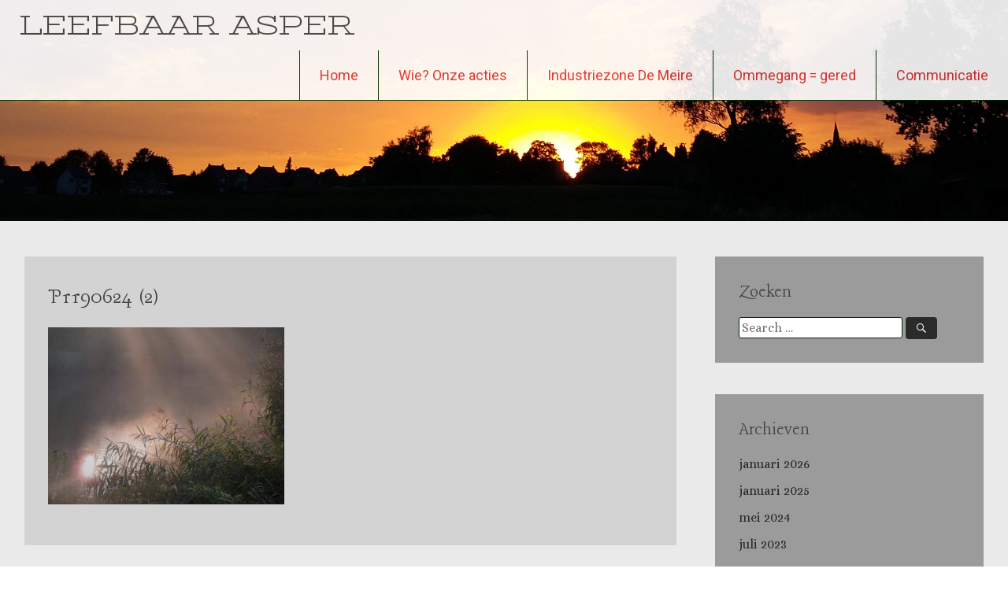

--- FILE ---
content_type: text/html; charset=UTF-8
request_url: https://www.leefbaar-asper.be/p1190624-2/
body_size: 10811
content:
<!DOCTYPE html>
<html lang="nl-NL">
<head>
<meta charset="UTF-8">
<meta name="viewport" content="width=device-width, initial-scale=1">
<link rel="profile" href="http://gmpg.org/xfn/11">
<link rel="pingback" href="https://www.leefbaar-asper.be/xmlrpc.php">
<title>P1190624 (2) &#8211; LEEFBAAR ASPER</title>
<meta name='robots' content='max-image-preview:large' />
<link rel='dns-prefetch' href='//fonts.googleapis.com' />
<link rel="alternate" type="application/rss+xml" title="LEEFBAAR ASPER &raquo; feed" href="https://www.leefbaar-asper.be/feed/" />
<link rel="alternate" type="application/rss+xml" title="LEEFBAAR ASPER &raquo; reacties feed" href="https://www.leefbaar-asper.be/comments/feed/" />
<link rel="alternate" title="oEmbed (JSON)" type="application/json+oembed" href="https://www.leefbaar-asper.be/wp-json/oembed/1.0/embed?url=https%3A%2F%2Fwww.leefbaar-asper.be%2Fp1190624-2%2F" />
<link rel="alternate" title="oEmbed (XML)" type="text/xml+oembed" href="https://www.leefbaar-asper.be/wp-json/oembed/1.0/embed?url=https%3A%2F%2Fwww.leefbaar-asper.be%2Fp1190624-2%2F&#038;format=xml" />
<style id='wp-img-auto-sizes-contain-inline-css' type='text/css'>
img:is([sizes=auto i],[sizes^="auto," i]){contain-intrinsic-size:3000px 1500px}
/*# sourceURL=wp-img-auto-sizes-contain-inline-css */
</style>
<style id='wp-emoji-styles-inline-css' type='text/css'>

	img.wp-smiley, img.emoji {
		display: inline !important;
		border: none !important;
		box-shadow: none !important;
		height: 1em !important;
		width: 1em !important;
		margin: 0 0.07em !important;
		vertical-align: -0.1em !important;
		background: none !important;
		padding: 0 !important;
	}
/*# sourceURL=wp-emoji-styles-inline-css */
</style>
<style id='wp-block-library-inline-css' type='text/css'>
:root{--wp-block-synced-color:#7a00df;--wp-block-synced-color--rgb:122,0,223;--wp-bound-block-color:var(--wp-block-synced-color);--wp-editor-canvas-background:#ddd;--wp-admin-theme-color:#007cba;--wp-admin-theme-color--rgb:0,124,186;--wp-admin-theme-color-darker-10:#006ba1;--wp-admin-theme-color-darker-10--rgb:0,107,160.5;--wp-admin-theme-color-darker-20:#005a87;--wp-admin-theme-color-darker-20--rgb:0,90,135;--wp-admin-border-width-focus:2px}@media (min-resolution:192dpi){:root{--wp-admin-border-width-focus:1.5px}}.wp-element-button{cursor:pointer}:root .has-very-light-gray-background-color{background-color:#eee}:root .has-very-dark-gray-background-color{background-color:#313131}:root .has-very-light-gray-color{color:#eee}:root .has-very-dark-gray-color{color:#313131}:root .has-vivid-green-cyan-to-vivid-cyan-blue-gradient-background{background:linear-gradient(135deg,#00d084,#0693e3)}:root .has-purple-crush-gradient-background{background:linear-gradient(135deg,#34e2e4,#4721fb 50%,#ab1dfe)}:root .has-hazy-dawn-gradient-background{background:linear-gradient(135deg,#faaca8,#dad0ec)}:root .has-subdued-olive-gradient-background{background:linear-gradient(135deg,#fafae1,#67a671)}:root .has-atomic-cream-gradient-background{background:linear-gradient(135deg,#fdd79a,#004a59)}:root .has-nightshade-gradient-background{background:linear-gradient(135deg,#330968,#31cdcf)}:root .has-midnight-gradient-background{background:linear-gradient(135deg,#020381,#2874fc)}:root{--wp--preset--font-size--normal:16px;--wp--preset--font-size--huge:42px}.has-regular-font-size{font-size:1em}.has-larger-font-size{font-size:2.625em}.has-normal-font-size{font-size:var(--wp--preset--font-size--normal)}.has-huge-font-size{font-size:var(--wp--preset--font-size--huge)}.has-text-align-center{text-align:center}.has-text-align-left{text-align:left}.has-text-align-right{text-align:right}.has-fit-text{white-space:nowrap!important}#end-resizable-editor-section{display:none}.aligncenter{clear:both}.items-justified-left{justify-content:flex-start}.items-justified-center{justify-content:center}.items-justified-right{justify-content:flex-end}.items-justified-space-between{justify-content:space-between}.screen-reader-text{border:0;clip-path:inset(50%);height:1px;margin:-1px;overflow:hidden;padding:0;position:absolute;width:1px;word-wrap:normal!important}.screen-reader-text:focus{background-color:#ddd;clip-path:none;color:#444;display:block;font-size:1em;height:auto;left:5px;line-height:normal;padding:15px 23px 14px;text-decoration:none;top:5px;width:auto;z-index:100000}html :where(.has-border-color){border-style:solid}html :where([style*=border-top-color]){border-top-style:solid}html :where([style*=border-right-color]){border-right-style:solid}html :where([style*=border-bottom-color]){border-bottom-style:solid}html :where([style*=border-left-color]){border-left-style:solid}html :where([style*=border-width]){border-style:solid}html :where([style*=border-top-width]){border-top-style:solid}html :where([style*=border-right-width]){border-right-style:solid}html :where([style*=border-bottom-width]){border-bottom-style:solid}html :where([style*=border-left-width]){border-left-style:solid}html :where(img[class*=wp-image-]){height:auto;max-width:100%}:where(figure){margin:0 0 1em}html :where(.is-position-sticky){--wp-admin--admin-bar--position-offset:var(--wp-admin--admin-bar--height,0px)}@media screen and (max-width:600px){html :where(.is-position-sticky){--wp-admin--admin-bar--position-offset:0px}}

/*# sourceURL=wp-block-library-inline-css */
</style><style id='global-styles-inline-css' type='text/css'>
:root{--wp--preset--aspect-ratio--square: 1;--wp--preset--aspect-ratio--4-3: 4/3;--wp--preset--aspect-ratio--3-4: 3/4;--wp--preset--aspect-ratio--3-2: 3/2;--wp--preset--aspect-ratio--2-3: 2/3;--wp--preset--aspect-ratio--16-9: 16/9;--wp--preset--aspect-ratio--9-16: 9/16;--wp--preset--color--black: #000000;--wp--preset--color--cyan-bluish-gray: #abb8c3;--wp--preset--color--white: #ffffff;--wp--preset--color--pale-pink: #f78da7;--wp--preset--color--vivid-red: #cf2e2e;--wp--preset--color--luminous-vivid-orange: #ff6900;--wp--preset--color--luminous-vivid-amber: #fcb900;--wp--preset--color--light-green-cyan: #7bdcb5;--wp--preset--color--vivid-green-cyan: #00d084;--wp--preset--color--pale-cyan-blue: #8ed1fc;--wp--preset--color--vivid-cyan-blue: #0693e3;--wp--preset--color--vivid-purple: #9b51e0;--wp--preset--gradient--vivid-cyan-blue-to-vivid-purple: linear-gradient(135deg,rgb(6,147,227) 0%,rgb(155,81,224) 100%);--wp--preset--gradient--light-green-cyan-to-vivid-green-cyan: linear-gradient(135deg,rgb(122,220,180) 0%,rgb(0,208,130) 100%);--wp--preset--gradient--luminous-vivid-amber-to-luminous-vivid-orange: linear-gradient(135deg,rgb(252,185,0) 0%,rgb(255,105,0) 100%);--wp--preset--gradient--luminous-vivid-orange-to-vivid-red: linear-gradient(135deg,rgb(255,105,0) 0%,rgb(207,46,46) 100%);--wp--preset--gradient--very-light-gray-to-cyan-bluish-gray: linear-gradient(135deg,rgb(238,238,238) 0%,rgb(169,184,195) 100%);--wp--preset--gradient--cool-to-warm-spectrum: linear-gradient(135deg,rgb(74,234,220) 0%,rgb(151,120,209) 20%,rgb(207,42,186) 40%,rgb(238,44,130) 60%,rgb(251,105,98) 80%,rgb(254,248,76) 100%);--wp--preset--gradient--blush-light-purple: linear-gradient(135deg,rgb(255,206,236) 0%,rgb(152,150,240) 100%);--wp--preset--gradient--blush-bordeaux: linear-gradient(135deg,rgb(254,205,165) 0%,rgb(254,45,45) 50%,rgb(107,0,62) 100%);--wp--preset--gradient--luminous-dusk: linear-gradient(135deg,rgb(255,203,112) 0%,rgb(199,81,192) 50%,rgb(65,88,208) 100%);--wp--preset--gradient--pale-ocean: linear-gradient(135deg,rgb(255,245,203) 0%,rgb(182,227,212) 50%,rgb(51,167,181) 100%);--wp--preset--gradient--electric-grass: linear-gradient(135deg,rgb(202,248,128) 0%,rgb(113,206,126) 100%);--wp--preset--gradient--midnight: linear-gradient(135deg,rgb(2,3,129) 0%,rgb(40,116,252) 100%);--wp--preset--font-size--small: 13px;--wp--preset--font-size--medium: 20px;--wp--preset--font-size--large: 36px;--wp--preset--font-size--x-large: 42px;--wp--preset--spacing--20: 0.44rem;--wp--preset--spacing--30: 0.67rem;--wp--preset--spacing--40: 1rem;--wp--preset--spacing--50: 1.5rem;--wp--preset--spacing--60: 2.25rem;--wp--preset--spacing--70: 3.38rem;--wp--preset--spacing--80: 5.06rem;--wp--preset--shadow--natural: 6px 6px 9px rgba(0, 0, 0, 0.2);--wp--preset--shadow--deep: 12px 12px 50px rgba(0, 0, 0, 0.4);--wp--preset--shadow--sharp: 6px 6px 0px rgba(0, 0, 0, 0.2);--wp--preset--shadow--outlined: 6px 6px 0px -3px rgb(255, 255, 255), 6px 6px rgb(0, 0, 0);--wp--preset--shadow--crisp: 6px 6px 0px rgb(0, 0, 0);}:where(.is-layout-flex){gap: 0.5em;}:where(.is-layout-grid){gap: 0.5em;}body .is-layout-flex{display: flex;}.is-layout-flex{flex-wrap: wrap;align-items: center;}.is-layout-flex > :is(*, div){margin: 0;}body .is-layout-grid{display: grid;}.is-layout-grid > :is(*, div){margin: 0;}:where(.wp-block-columns.is-layout-flex){gap: 2em;}:where(.wp-block-columns.is-layout-grid){gap: 2em;}:where(.wp-block-post-template.is-layout-flex){gap: 1.25em;}:where(.wp-block-post-template.is-layout-grid){gap: 1.25em;}.has-black-color{color: var(--wp--preset--color--black) !important;}.has-cyan-bluish-gray-color{color: var(--wp--preset--color--cyan-bluish-gray) !important;}.has-white-color{color: var(--wp--preset--color--white) !important;}.has-pale-pink-color{color: var(--wp--preset--color--pale-pink) !important;}.has-vivid-red-color{color: var(--wp--preset--color--vivid-red) !important;}.has-luminous-vivid-orange-color{color: var(--wp--preset--color--luminous-vivid-orange) !important;}.has-luminous-vivid-amber-color{color: var(--wp--preset--color--luminous-vivid-amber) !important;}.has-light-green-cyan-color{color: var(--wp--preset--color--light-green-cyan) !important;}.has-vivid-green-cyan-color{color: var(--wp--preset--color--vivid-green-cyan) !important;}.has-pale-cyan-blue-color{color: var(--wp--preset--color--pale-cyan-blue) !important;}.has-vivid-cyan-blue-color{color: var(--wp--preset--color--vivid-cyan-blue) !important;}.has-vivid-purple-color{color: var(--wp--preset--color--vivid-purple) !important;}.has-black-background-color{background-color: var(--wp--preset--color--black) !important;}.has-cyan-bluish-gray-background-color{background-color: var(--wp--preset--color--cyan-bluish-gray) !important;}.has-white-background-color{background-color: var(--wp--preset--color--white) !important;}.has-pale-pink-background-color{background-color: var(--wp--preset--color--pale-pink) !important;}.has-vivid-red-background-color{background-color: var(--wp--preset--color--vivid-red) !important;}.has-luminous-vivid-orange-background-color{background-color: var(--wp--preset--color--luminous-vivid-orange) !important;}.has-luminous-vivid-amber-background-color{background-color: var(--wp--preset--color--luminous-vivid-amber) !important;}.has-light-green-cyan-background-color{background-color: var(--wp--preset--color--light-green-cyan) !important;}.has-vivid-green-cyan-background-color{background-color: var(--wp--preset--color--vivid-green-cyan) !important;}.has-pale-cyan-blue-background-color{background-color: var(--wp--preset--color--pale-cyan-blue) !important;}.has-vivid-cyan-blue-background-color{background-color: var(--wp--preset--color--vivid-cyan-blue) !important;}.has-vivid-purple-background-color{background-color: var(--wp--preset--color--vivid-purple) !important;}.has-black-border-color{border-color: var(--wp--preset--color--black) !important;}.has-cyan-bluish-gray-border-color{border-color: var(--wp--preset--color--cyan-bluish-gray) !important;}.has-white-border-color{border-color: var(--wp--preset--color--white) !important;}.has-pale-pink-border-color{border-color: var(--wp--preset--color--pale-pink) !important;}.has-vivid-red-border-color{border-color: var(--wp--preset--color--vivid-red) !important;}.has-luminous-vivid-orange-border-color{border-color: var(--wp--preset--color--luminous-vivid-orange) !important;}.has-luminous-vivid-amber-border-color{border-color: var(--wp--preset--color--luminous-vivid-amber) !important;}.has-light-green-cyan-border-color{border-color: var(--wp--preset--color--light-green-cyan) !important;}.has-vivid-green-cyan-border-color{border-color: var(--wp--preset--color--vivid-green-cyan) !important;}.has-pale-cyan-blue-border-color{border-color: var(--wp--preset--color--pale-cyan-blue) !important;}.has-vivid-cyan-blue-border-color{border-color: var(--wp--preset--color--vivid-cyan-blue) !important;}.has-vivid-purple-border-color{border-color: var(--wp--preset--color--vivid-purple) !important;}.has-vivid-cyan-blue-to-vivid-purple-gradient-background{background: var(--wp--preset--gradient--vivid-cyan-blue-to-vivid-purple) !important;}.has-light-green-cyan-to-vivid-green-cyan-gradient-background{background: var(--wp--preset--gradient--light-green-cyan-to-vivid-green-cyan) !important;}.has-luminous-vivid-amber-to-luminous-vivid-orange-gradient-background{background: var(--wp--preset--gradient--luminous-vivid-amber-to-luminous-vivid-orange) !important;}.has-luminous-vivid-orange-to-vivid-red-gradient-background{background: var(--wp--preset--gradient--luminous-vivid-orange-to-vivid-red) !important;}.has-very-light-gray-to-cyan-bluish-gray-gradient-background{background: var(--wp--preset--gradient--very-light-gray-to-cyan-bluish-gray) !important;}.has-cool-to-warm-spectrum-gradient-background{background: var(--wp--preset--gradient--cool-to-warm-spectrum) !important;}.has-blush-light-purple-gradient-background{background: var(--wp--preset--gradient--blush-light-purple) !important;}.has-blush-bordeaux-gradient-background{background: var(--wp--preset--gradient--blush-bordeaux) !important;}.has-luminous-dusk-gradient-background{background: var(--wp--preset--gradient--luminous-dusk) !important;}.has-pale-ocean-gradient-background{background: var(--wp--preset--gradient--pale-ocean) !important;}.has-electric-grass-gradient-background{background: var(--wp--preset--gradient--electric-grass) !important;}.has-midnight-gradient-background{background: var(--wp--preset--gradient--midnight) !important;}.has-small-font-size{font-size: var(--wp--preset--font-size--small) !important;}.has-medium-font-size{font-size: var(--wp--preset--font-size--medium) !important;}.has-large-font-size{font-size: var(--wp--preset--font-size--large) !important;}.has-x-large-font-size{font-size: var(--wp--preset--font-size--x-large) !important;}
/*# sourceURL=global-styles-inline-css */
</style>

<style id='classic-theme-styles-inline-css' type='text/css'>
/*! This file is auto-generated */
.wp-block-button__link{color:#fff;background-color:#32373c;border-radius:9999px;box-shadow:none;text-decoration:none;padding:calc(.667em + 2px) calc(1.333em + 2px);font-size:1.125em}.wp-block-file__button{background:#32373c;color:#fff;text-decoration:none}
/*# sourceURL=/wp-includes/css/classic-themes.min.css */
</style>
<link rel='stylesheet' id='contact-form-7-css' href='https://usercontent.one/wp/www.leefbaar-asper.be/wp-content/plugins/contact-form-7/includes/css/styles.css?ver=6.1.4&media=1761053493' type='text/css' media='all' />
<link rel='stylesheet' id='radiate-style-css' href='https://usercontent.one/wp/www.leefbaar-asper.be/wp-content/themes/radiate-pro/style.css?ver=6.9&media=1761053493' type='text/css' media='all' />
<link rel='stylesheet' id='radiate_googlefonts-css' href='//fonts.googleapis.com/css?family=Stint+Ultra+Expanded%7CLancelot%7CAlice%7CRoboto&#038;ver=6.9' type='text/css' media='all' />
<link rel='stylesheet' id='radiate-genericons-css' href='https://usercontent.one/wp/www.leefbaar-asper.be/wp-content/themes/radiate-pro/genericons/genericons.css?ver=3.3.1&media=1761053493' type='text/css' media='all' />
<link rel='stylesheet' id='video-js-css' href='https://usercontent.one/wp/www.leefbaar-asper.be/wp-content/plugins/video-embed-thumbnail-generator/video-js/video-js.min.css?ver=7.14.3&media=1761053493' type='text/css' media='all' />
<link rel='stylesheet' id='video-js-kg-skin-css' href='https://usercontent.one/wp/www.leefbaar-asper.be/wp-content/plugins/video-embed-thumbnail-generator/video-js/kg-video-js-skin.css?ver=4.10.3&media=1761053493' type='text/css' media='all' />
<link rel='stylesheet' id='kgvid_video_styles-css' href='https://usercontent.one/wp/www.leefbaar-asper.be/wp-content/plugins/video-embed-thumbnail-generator/src/public/css/videopack-styles.css?ver=4.10.3&media=1761053493' type='text/css' media='all' />
<script type="text/javascript" src="https://www.leefbaar-asper.be/wp-includes/js/jquery/jquery.min.js?ver=3.7.1" id="jquery-core-js"></script>
<script type="text/javascript" src="https://www.leefbaar-asper.be/wp-includes/js/jquery/jquery-migrate.min.js?ver=3.4.1" id="jquery-migrate-js"></script>
<script type="text/javascript" id="radiate-custom-js-js-extra">
/* <![CDATA[ */
var radiateScriptParam = {"header_type_key":"type_1_default","push_height_key":"0","header_resize":"","slider_on_off_check":"1","responsiveness":"0"};
//# sourceURL=radiate-custom-js-js-extra
/* ]]> */
</script>
<script type="text/javascript" src="https://usercontent.one/wp/www.leefbaar-asper.be/wp-content/themes/radiate-pro/js/custom.min.js?ver=6.9&media=1761053493" id="radiate-custom-js-js"></script>
<link rel="https://api.w.org/" href="https://www.leefbaar-asper.be/wp-json/" /><link rel="alternate" title="JSON" type="application/json" href="https://www.leefbaar-asper.be/wp-json/wp/v2/media/3862" /><link rel="EditURI" type="application/rsd+xml" title="RSD" href="https://www.leefbaar-asper.be/xmlrpc.php?rsd" />
<meta name="generator" content="WordPress 6.9" />
<link rel="canonical" href="https://www.leefbaar-asper.be/p1190624-2/" />
<link rel='shortlink' href='https://www.leefbaar-asper.be/?p=3862' />
<style>[class*=" icon-oc-"],[class^=icon-oc-]{speak:none;font-style:normal;font-weight:400;font-variant:normal;text-transform:none;line-height:1;-webkit-font-smoothing:antialiased;-moz-osx-font-smoothing:grayscale}.icon-oc-one-com-white-32px-fill:before{content:"901"}.icon-oc-one-com:before{content:"900"}#one-com-icon,.toplevel_page_onecom-wp .wp-menu-image{speak:none;display:flex;align-items:center;justify-content:center;text-transform:none;line-height:1;-webkit-font-smoothing:antialiased;-moz-osx-font-smoothing:grayscale}.onecom-wp-admin-bar-item>a,.toplevel_page_onecom-wp>.wp-menu-name{font-size:16px;font-weight:400;line-height:1}.toplevel_page_onecom-wp>.wp-menu-name img{width:69px;height:9px;}.wp-submenu-wrap.wp-submenu>.wp-submenu-head>img{width:88px;height:auto}.onecom-wp-admin-bar-item>a img{height:7px!important}.onecom-wp-admin-bar-item>a img,.toplevel_page_onecom-wp>.wp-menu-name img{opacity:.8}.onecom-wp-admin-bar-item.hover>a img,.toplevel_page_onecom-wp.wp-has-current-submenu>.wp-menu-name img,li.opensub>a.toplevel_page_onecom-wp>.wp-menu-name img{opacity:1}#one-com-icon:before,.onecom-wp-admin-bar-item>a:before,.toplevel_page_onecom-wp>.wp-menu-image:before{content:'';position:static!important;background-color:rgba(240,245,250,.4);border-radius:102px;width:18px;height:18px;padding:0!important}.onecom-wp-admin-bar-item>a:before{width:14px;height:14px}.onecom-wp-admin-bar-item.hover>a:before,.toplevel_page_onecom-wp.opensub>a>.wp-menu-image:before,.toplevel_page_onecom-wp.wp-has-current-submenu>.wp-menu-image:before{background-color:#76b82a}.onecom-wp-admin-bar-item>a{display:inline-flex!important;align-items:center;justify-content:center}#one-com-logo-wrapper{font-size:4em}#one-com-icon{vertical-align:middle}.imagify-welcome{display:none !important;}</style><!-- Analytics by WP Statistics - https://wp-statistics.com -->
		<style type="text/css">
		body.custom-background { background: none !important; } #content { background-color: #eaeaea; }
		</style>
			<style type="text/css">
			blockquote { border-color: #EAEAEA #EAEAEA #EAEAEA #2b2b2b; }
			a { color: #2b2b2b; }
			.site-title a:hover { color: #2b2b2b; }
			.main-navigation a:hover, .main-navigation ul li.current-menu-item a, .main-navigation ul li.current_page_ancestor a, .main-navigation ul li.current-menu-ancestor a, .main-navigation ul li.current_page_item a, .main-navigation ul li:hover > a { background-color: #2b2b2b; }
			.main-navigation ul li ul li a:hover, .main-navigation ul li ul li:hover > a, .main-navigation ul li.current-menu-item ul li a:hover { background-color: #2b2b2b; }
			#masthead .search-form,.default-style2 .widget-title::before { background-color: #2b2b2b; }
			.header-search-icon:before,.default-style2 .widget li::before,.posted-on:hover a span, .posted-on:hover a span.day { color: #2b2b2b; }
			button, input[type="button"], input[type="reset"], input[type="submit"] { 	background-color: #2b2b2b; }
			#content .entry-title a:hover { color: #2b2b2b; }
			.entry-meta span:hover { color: #2b2b2b; }
			#content .entry-meta span a:hover { color: #2b2b2b; }
			#content .comments-area article header cite a:hover, #content .comments-area a.comment-edit-link:hover, #content .comments-area a.comment-permalink:hover { color: #2b2b2b; }
			.comments-area .comment-author-link a:hover { color: #2b2b2b; }
			.comment .comment-reply-link:hover { color: #2b2b2b; }
			.site-header .menu-toggle { color: #2b2b2b; }
			.site-header .menu-toggle:hover { color: #2b2b2b; }
			.main-small-navigation li:hover { background: #2b2b2b; }
			.main-small-navigation ul > .current_page_item, .main-small-navigation ul > .current-menu-item { background: #2b2b2b; }
			.main-small-navigation ul li ul li a:hover, .main-small-navigation ul li ul li:hover > a, .main-small-navigation ul li.current-menu-item ul li a:hover { background-color: #2b2b2b; }
			#featured_pages a.more-link:hover,.layout-one.layout-two #content a.more-link:hover { border-color:#2b2b2b; color:#2b2b2b; }
			a#back-top:before { background-color:#2b2b2b; }
			.comments-area .comment-author-link span { background-color:#2b2b2b; }
			.slider-meta .slider-button a:hover { background-color: #2b2b2b; border: 3px solid #2b2b2b; }
			.slider-nav a:hover { background-color: #2b2b2b; border: 2px solid #2b2b2b; }
			a#scroll-up span{color:#2b2b2b}
			.main-small-navigation ul li ul li.current-menu-item > a { background: #2b2b2b; }
			@media (max-width: 768px){.better-responsive-menu .sub-toggle{background:#000000}} .main-navigation a, .main-small-navigation a { color:#dd3333; } #featured_pages .page_text_container, .hentry, .page-header, #comments { background-color:#d3d3d3; } #secondary .widget { background-color:#9b9b9b; } th, td { border: 1px solid #002d02; } hr { background-color: #002d02; } blockquote { border-color: #002d02 #002d02 #002d02 #2b2b2b; } pre, input[type="text"], input[type="email"], input[type="url"], input[type="password"], input[type="search"], textarea { border: 1px solid #002d02; } abbr, acronym { border-bottom: 1px dotted #002d02; } .header-wrap { border-bottom: 1px solid #002d02; } .header-search-icon { border-left: 1px solid #002d02; } .main-navigation li { border-left: 1px solid #002d02; } #featured_pages a.more-link { border: 1px solid #002d02; } .comment-content { border: 1px solid #002d02; } #colophon { border-top: 1px solid #002d02; } .footer-widgets-area { border-bottom: 1px solid #002d02; } .comment-content { background-color:#f8f8f8; } .site-title a { font-family: "Stint Ultra Expanded"; } .entry-title a, .entry-title, .widget-title, #reply-title { font-family: "Lancelot"; } body, button, input, select, textarea { font-family: "Alice"; } #masthead { height: 500px; } @media screen and (max-width: 1024px) {
										.slide-image img { height: 341px; }
										#masthead { height: 341px; }
										.slider-meta { max-width: 70%; }
										.slider-nav a.slide-next { margin-right: 10px; } .slider-nav a.slide-prev { margin-left: 10px; }
										.slider-meta .slider-title { font-size: 30px; margin-bottom: 10px; }
										.slider-meta .slider-description { font-size: 14px; line-height: 1.4; }
										.slider-meta .slider-button { margin-top: 20px; }
										.slider-meta .slider-button a { font-size: 12px; padding: 5px 15px; border: 2px solid #FFFFFF; } }
									@media screen and (max-width: 768px) {
										.radiate-hdt-2 #header-logo-image { padding-right: 10px; }
										.radiate-hdt-2 #header-logo-image img { height: 60px; width: auto; }
										.slide-image img { height: 256px; }
										#masthead { height: 256px; }
										.slider-meta h4 { display: none; }
										.slider-meta { max-width: 70%; }
										.slider-nav a.slide-next { margin-right: 10px; } .slider-nav a.slide-prev { margin-left: 10px; }
										.slider-nav a { border: 1px solid #EAEAEA; font-size: 18px; } }
									@media only screen and (max-width: 480px) {
										.radiate-hdt-2 #header-logo-image { padding-right: 5px; }
										.radiate-hdt-2 #header-logo-image img { height: 50px; width: auto; }
										.slide-image img { height: 160px; }
										#masthead { height: 160px; }
										.slider-meta { max-width: 85%; }
										.slider-meta .slider-title { font-size: 12px; margin-bottom: 0; }
										.slider-meta .slider-button { margin-top: 6px; }
										.slider-meta .slider-button a { font-size: 10px; padding: 3px 10px; border: 1px solid #FFFFFF; }
										.slider-nav a { font-size: 12px; } } #parallax-bg { background-color: #eaeaea; } .radiate-hdt-2 .site-title { margin: 8px 0 3px; }</style>
	<style type="text/css" id="custom-background-css">
body.custom-background { background-color: #eaeaea; }
</style>
	</head>

<body class="attachment wp-singular attachment-template-default single single-attachment postid-3862 attachmentid-3862 attachment-jpeg custom-background wp-theme-radiate-pro metaslider-plugin right-sidebar full-width-menu">
<div id="page" class="hfeed site">
		<header id="masthead" class="site-header" role="banner">
		<div class="header-wrap clearfix">
						<div class="site-branding">
				
				<div id="header-text">
										<h3 class="site-title"><a href="https://www.leefbaar-asper.be/" title="LEEFBAAR ASPER" rel="home">LEEFBAAR ASPER</a></h3>
									</div><!-- #header-text -->
			</div>

			
			<nav id="site-navigation" class="main-navigation" role="navigation">
				<p class="menu-toggle"></p>
				<a class="skip-link screen-reader-text" href="#content">Skip to content</a>

				<div class="menu-info-container"><ul id="menu-info" class="menu"><li id="menu-item-74" class="menu-item menu-item-type-custom menu-item-object-custom menu-item-home menu-item-74"><a href="http://www.leefbaar-asper.be/">Home</a></li>
<li id="menu-item-3783" class="menu-item menu-item-type-post_type menu-item-object-page menu-item-has-children menu-item-3783"><a href="https://www.leefbaar-asper.be/wie-wat-hoe/">Wie? Onze acties</a>
<ul class="sub-menu">
	<li id="menu-item-76" class="menu-item menu-item-type-post_type menu-item-object-page menu-item-76"><a href="https://www.leefbaar-asper.be/wie/">WIE? DOELSTELLINGEN?</a></li>
	<li id="menu-item-3787" class="menu-item menu-item-type-post_type menu-item-object-page menu-item-3787"><a href="https://www.leefbaar-asper.be/acties/">Onze ACTIES</a></li>
	<li id="menu-item-5228" class="menu-item menu-item-type-post_type menu-item-object-page menu-item-5228"><a href="https://www.leefbaar-asper.be/financieel-steuntje/">Financieel steuntje</a></li>
	<li id="menu-item-4392" class="menu-item menu-item-type-post_type menu-item-object-page menu-item-4392"><a href="https://www.leefbaar-asper.be/inschrijven/">Inschrijven Nieuwsbrief</a></li>
</ul>
</li>
<li id="menu-item-7596" class="menu-item menu-item-type-post_type menu-item-object-page menu-item-has-children menu-item-7596"><a href="https://www.leefbaar-asper.be/industriezone-de-meir/">Industriezone De Meire</a>
<ul class="sub-menu">
	<li id="menu-item-7695" class="menu-item menu-item-type-post_type menu-item-object-page menu-item-7695"><a href="https://www.leefbaar-asper.be/dossier-de-meire-stopgezet/">Historiek “De Meire”</a></li>
	<li id="menu-item-6464" class="menu-item menu-item-type-post_type menu-item-object-page menu-item-6464"><a href="https://www.leefbaar-asper.be/bezwaar-industriegebied-de-meir/">Bezwaar De Meire: maart 2023</a></li>
	<li id="menu-item-7708" class="menu-item menu-item-type-post_type menu-item-object-page menu-item-7708"><a href="https://www.leefbaar-asper.be/visie-nieuw-bestuur/">Visie nieuw bestuur</a></li>
	<li id="menu-item-7722" class="menu-item menu-item-type-post_type menu-item-object-page menu-item-7722"><a href="https://www.leefbaar-asper.be/inschrijven/">Ontvang de “Nieuwsbrief”</a></li>
</ul>
</li>
<li id="menu-item-160" class="menu-item menu-item-type-post_type menu-item-object-page menu-item-has-children menu-item-160"><a href="https://www.leefbaar-asper.be/mega-verkaveling/">Ommegang = gered</a>
<ul class="sub-menu">
	<li id="menu-item-7587" class="menu-item menu-item-type-post_type menu-item-object-page menu-item-7587"><a href="https://www.leefbaar-asper.be/7311-2/">Raad van State oordeelt</a></li>
	<li id="menu-item-3538" class="menu-item menu-item-type-post_type menu-item-object-page menu-item-3538"><a href="https://www.leefbaar-asper.be/audit-vlaanderen/">Audit Vlaanderen</a></li>
	<li id="menu-item-4111" class="menu-item menu-item-type-post_type menu-item-object-page menu-item-4111"><a href="https://www.leefbaar-asper.be/klacht-bij-de-gouverneur/">Klacht bij de gouverneur</a></li>
	<li id="menu-item-1957" class="menu-item menu-item-type-post_type menu-item-object-page menu-item-1957"><a href="https://www.leefbaar-asper.be/info/">Verzet schepencollege</a></li>
</ul>
</li>
<li id="menu-item-441" class="menu-item menu-item-type-post_type menu-item-object-page menu-item-has-children menu-item-441"><a href="https://www.leefbaar-asper.be/alle-nieuwsbrieven/">Communicatie</a>
<ul class="sub-menu">
	<li id="menu-item-3874" class="menu-item menu-item-type-post_type menu-item-object-page menu-item-3874"><a href="https://www.leefbaar-asper.be/alle-nieuwsbrieven/">Alle nieuwsbrieven</a></li>
	<li id="menu-item-4393" class="menu-item menu-item-type-post_type menu-item-object-page menu-item-4393"><a href="https://www.leefbaar-asper.be/inschrijven/">Inschrijven Nieuwsbrief</a></li>
	<li id="menu-item-283" class="menu-item menu-item-type-post_type menu-item-object-page menu-item-home menu-item-283"><a href="https://www.leefbaar-asper.be/in-de-media/">In de media</a></li>
	<li id="menu-item-7895" class="menu-item menu-item-type-post_type menu-item-object-page menu-item-privacy-policy menu-item-7895"><a rel="privacy-policy" href="https://www.leefbaar-asper.be/privacyverklaring/">Privacyverklaring</a></li>
	<li id="menu-item-3879" class="menu-item menu-item-type-post_type menu-item-object-page menu-item-3879"><a href="https://www.leefbaar-asper.be/folder/">Folder</a></li>
</ul>
</li>
</ul></div>			</nav><!-- #site-navigation -->
					</div><!-- header-wrap -->
	</header><!-- #masthead -->

		<div id="parallax-bg">
		<div class="slide-wrap">			<div class="single-slide">
				<div class="slide-image"><img title="" alt="" src="http://www.leefbaar-asper.be/wp-content/uploads/2024/12/cropped-plat-1-scaled-1.jpg"/></div>
				<div class="slider-meta">
					<h3 class="slider-title"></h3>
					<h4 class="slider-description">

</h4>
									</div><!-- .slider-meta -->
			</div><!-- .single-slide -->
		</div><!-- .slide-wrap -->
	<div class="slider-nav">
			<a class="slide-next" href="#"></a>
			<a class="slide-prev" href="#"></a>
	</div>
	</div><!-- #parallax-bg -->
	
	<div id="content" class="site-content">
		<div class="inner-wrap">

	<div id="primary" class="content-area">
		<main id="main" class="site-main" role="main">

		
			
<article id="post-3862" class="post-3862 attachment type-attachment status-inherit hentry">
	
   <header class="entry-header">
		<h2 class="entry-title"><a href="https://www.leefbaar-asper.be/p1190624-2/" rel="bookmark">P1190624 (2)</a></h2>

			</header><!-- .entry-header -->

		<div class="entry-content">
		<p class="attachment"><a href='https://usercontent.one/wp/www.leefbaar-asper.be/wp-content/uploads/2018/11/P1190624-2.jpg?media=1761053493'><img fetchpriority="high" decoding="async" width="300" height="225" src="https://usercontent.one/wp/www.leefbaar-asper.be/wp-content/uploads/2018/11/P1190624-2-300x225.jpg?media=1761053493" class="attachment-medium size-medium" alt="" srcset="https://usercontent.one/wp/www.leefbaar-asper.be/wp-content/uploads/2018/11/P1190624-2-300x225.jpg?media=1761053493 300w, https://usercontent.one/wp/www.leefbaar-asper.be/wp-content/uploads/2018/11/P1190624-2-768x576.jpg?media=1761053493 768w, https://usercontent.one/wp/www.leefbaar-asper.be/wp-content/uploads/2018/11/P1190624-2-700x525.jpg?media=1761053493 700w" sizes="(max-width: 300px) 100vw, 300px" /></a></p>
			</div><!-- .entry-content -->
	
	<footer class="entry-meta">
		
		
			</footer><!-- .entry-meta -->
</article><!-- #post-## -->

				<nav class="navigation post-navigation" role="navigation">
		<h3 class="screen-reader-text">Post navigation</h3>
		<div class="nav-links">

			<div class="nav-previous"><a href="https://www.leefbaar-asper.be/p1190624-2/" rel="prev"><span class="meta-nav">&larr;</span> P1190624 (2)</a></div>
			<div class="nav-next"></div>

		</div><!-- .nav-links -->
	</nav><!-- .navigation -->
	
			
		
		</main><!-- #main -->
	</div><!-- #primary -->

	<div id="secondary" class="widget-area" role="complementary">
				<aside id="search-7" class="widget widget_search"><h3 class="widget-title">Zoeken</h3><form role="search" method="get" class="search-form" action="https://www.leefbaar-asper.be/">
	<label>
		<span class="screen-reader-text">Search for:</span>
		<input type="search" class="search-field" placeholder="Search &hellip;" value="" name="s">
		<button class="search-icon" type="submit"><span class="genericon genericon-search"></span></button>
	</label>
	<input type="submit" class="search-submit" value="Search">
</form>
</aside><aside id="archives-8" class="widget widget_archive"><h3 class="widget-title">Archieven</h3>
			<ul>
					<li><a href='https://www.leefbaar-asper.be/2026/01/'>januari 2026</a></li>
	<li><a href='https://www.leefbaar-asper.be/2025/01/'>januari 2025</a></li>
	<li><a href='https://www.leefbaar-asper.be/2024/05/'>mei 2024</a></li>
	<li><a href='https://www.leefbaar-asper.be/2023/07/'>juli 2023</a></li>
	<li><a href='https://www.leefbaar-asper.be/2023/03/'>maart 2023</a></li>
	<li><a href='https://www.leefbaar-asper.be/2021/10/'>oktober 2021</a></li>
	<li><a href='https://www.leefbaar-asper.be/2021/06/'>juni 2021</a></li>
	<li><a href='https://www.leefbaar-asper.be/2021/04/'>april 2021</a></li>
	<li><a href='https://www.leefbaar-asper.be/2020/12/'>december 2020</a></li>
	<li><a href='https://www.leefbaar-asper.be/2020/10/'>oktober 2020</a></li>
	<li><a href='https://www.leefbaar-asper.be/2020/09/'>september 2020</a></li>
	<li><a href='https://www.leefbaar-asper.be/2020/06/'>juni 2020</a></li>
	<li><a href='https://www.leefbaar-asper.be/2020/04/'>april 2020</a></li>
	<li><a href='https://www.leefbaar-asper.be/2019/10/'>oktober 2019</a></li>
	<li><a href='https://www.leefbaar-asper.be/2019/06/'>juni 2019</a></li>
	<li><a href='https://www.leefbaar-asper.be/2019/05/'>mei 2019</a></li>
	<li><a href='https://www.leefbaar-asper.be/2019/03/'>maart 2019</a></li>
	<li><a href='https://www.leefbaar-asper.be/2019/01/'>januari 2019</a></li>
	<li><a href='https://www.leefbaar-asper.be/2018/12/'>december 2018</a></li>
	<li><a href='https://www.leefbaar-asper.be/2018/11/'>november 2018</a></li>
	<li><a href='https://www.leefbaar-asper.be/2018/10/'>oktober 2018</a></li>
	<li><a href='https://www.leefbaar-asper.be/2018/09/'>september 2018</a></li>
	<li><a href='https://www.leefbaar-asper.be/2018/07/'>juli 2018</a></li>
	<li><a href='https://www.leefbaar-asper.be/2018/05/'>mei 2018</a></li>
	<li><a href='https://www.leefbaar-asper.be/2018/04/'>april 2018</a></li>
	<li><a href='https://www.leefbaar-asper.be/2018/03/'>maart 2018</a></li>
	<li><a href='https://www.leefbaar-asper.be/2018/02/'>februari 2018</a></li>
	<li><a href='https://www.leefbaar-asper.be/2018/01/'>januari 2018</a></li>
	<li><a href='https://www.leefbaar-asper.be/2017/10/'>oktober 2017</a></li>
	<li><a href='https://www.leefbaar-asper.be/2017/09/'>september 2017</a></li>
	<li><a href='https://www.leefbaar-asper.be/2017/08/'>augustus 2017</a></li>
	<li><a href='https://www.leefbaar-asper.be/2017/07/'>juli 2017</a></li>
	<li><a href='https://www.leefbaar-asper.be/2017/05/'>mei 2017</a></li>
	<li><a href='https://www.leefbaar-asper.be/2017/01/'>januari 2017</a></li>
	<li><a href='https://www.leefbaar-asper.be/2016/12/'>december 2016</a></li>
	<li><a href='https://www.leefbaar-asper.be/2016/11/'>november 2016</a></li>
	<li><a href='https://www.leefbaar-asper.be/2016/10/'>oktober 2016</a></li>
	<li><a href='https://www.leefbaar-asper.be/2016/09/'>september 2016</a></li>
	<li><a href='https://www.leefbaar-asper.be/2016/08/'>augustus 2016</a></li>
	<li><a href='https://www.leefbaar-asper.be/2016/07/'>juli 2016</a></li>
	<li><a href='https://www.leefbaar-asper.be/2016/06/'>juni 2016</a></li>
	<li><a href='https://www.leefbaar-asper.be/2016/05/'>mei 2016</a></li>
			</ul>

			</aside><aside id="text-9" class="widget widget_text"><h3 class="widget-title">Privacyverklaring</h3>			<div class="textwidget"><p>Lees <a href="http://www.leefbaar-asper.be/privacyverklaring/">hier </a></p>
</div>
		</aside>	</div><!-- #secondary -->

		</div><!-- .inner-wrap -->
	</div><!-- #content -->

	<footer id="colophon" class="site-footer" role="contentinfo">
		
		<div class="site-info">
						copyright:  Leefbaar Asper       -   
    webmaster: Marc De Waele		</div><!-- .site-info -->
	</footer><!-- #colophon -->
	<a href="#masthead" id="scroll-up"><span class="genericon genericon-collapse"></span></a>
</div><!-- #page -->

<script type="speculationrules">
{"prefetch":[{"source":"document","where":{"and":[{"href_matches":"/*"},{"not":{"href_matches":["/wp-*.php","/wp-admin/*","/wp-content/uploads/*","/wp-content/*","/wp-content/plugins/*","/wp-content/themes/radiate-pro/*","/*\\?(.+)"]}},{"not":{"selector_matches":"a[rel~=\"nofollow\"]"}},{"not":{"selector_matches":".no-prefetch, .no-prefetch a"}}]},"eagerness":"conservative"}]}
</script>

<script type="text/javascript" src="https://www.leefbaar-asper.be/wp-includes/js/dist/hooks.min.js?ver=dd5603f07f9220ed27f1" id="wp-hooks-js"></script>
<script type="text/javascript" src="https://www.leefbaar-asper.be/wp-includes/js/dist/i18n.min.js?ver=c26c3dc7bed366793375" id="wp-i18n-js"></script>
<script type="text/javascript" id="wp-i18n-js-after">
/* <![CDATA[ */
wp.i18n.setLocaleData( { 'text direction\u0004ltr': [ 'ltr' ] } );
//# sourceURL=wp-i18n-js-after
/* ]]> */
</script>
<script type="text/javascript" src="https://usercontent.one/wp/www.leefbaar-asper.be/wp-content/plugins/contact-form-7/includes/swv/js/index.js?ver=6.1.4&media=1761053493" id="swv-js"></script>
<script type="text/javascript" id="contact-form-7-js-translations">
/* <![CDATA[ */
( function( domain, translations ) {
	var localeData = translations.locale_data[ domain ] || translations.locale_data.messages;
	localeData[""].domain = domain;
	wp.i18n.setLocaleData( localeData, domain );
} )( "contact-form-7", {"translation-revision-date":"2025-11-30 09:13:36+0000","generator":"GlotPress\/4.0.3","domain":"messages","locale_data":{"messages":{"":{"domain":"messages","plural-forms":"nplurals=2; plural=n != 1;","lang":"nl"},"This contact form is placed in the wrong place.":["Dit contactformulier staat op de verkeerde plek."],"Error:":["Fout:"]}},"comment":{"reference":"includes\/js\/index.js"}} );
//# sourceURL=contact-form-7-js-translations
/* ]]> */
</script>
<script type="text/javascript" id="contact-form-7-js-before">
/* <![CDATA[ */
var wpcf7 = {
    "api": {
        "root": "https:\/\/www.leefbaar-asper.be\/wp-json\/",
        "namespace": "contact-form-7\/v1"
    }
};
//# sourceURL=contact-form-7-js-before
/* ]]> */
</script>
<script type="text/javascript" src="https://usercontent.one/wp/www.leefbaar-asper.be/wp-content/plugins/contact-form-7/includes/js/index.js?ver=6.1.4&media=1761053493" id="contact-form-7-js"></script>
<script type="text/javascript" src="https://usercontent.one/wp/www.leefbaar-asper.be/wp-content/themes/radiate-pro/js/navigation.min.js?media=1761053493?ver=20120206" id="radiate-navigation-js"></script>
<script type="text/javascript" src="https://usercontent.one/wp/www.leefbaar-asper.be/wp-content/themes/radiate-pro/js/skip-link-focus-fix.min.js?media=1761053493?ver=20130115" id="radiate-skip-link-focus-fix-js"></script>
<script type="text/javascript" src="https://usercontent.one/wp/www.leefbaar-asper.be/wp-content/themes/radiate-pro/js/jquery.cycle.all.min.js?ver=2.9999.5&media=1761053493" id="radiate_jquery_cycle-js"></script>
<script type="text/javascript" id="wp-statistics-tracker-js-extra">
/* <![CDATA[ */
var WP_Statistics_Tracker_Object = {"requestUrl":"https://www.leefbaar-asper.be/wp-json/wp-statistics/v2","ajaxUrl":"https://www.leefbaar-asper.be/wp-admin/admin-ajax.php","hitParams":{"wp_statistics_hit":1,"source_type":"post_type_attachment","source_id":3862,"search_query":"","signature":"fcce8d4057a69850db264bd5424aa7f7","endpoint":"hit"},"option":{"dntEnabled":"","bypassAdBlockers":"","consentIntegration":{"name":null,"status":[]},"isPreview":false,"userOnline":false,"trackAnonymously":false,"isWpConsentApiActive":false,"consentLevel":"functional"},"isLegacyEventLoaded":"","customEventAjaxUrl":"https://www.leefbaar-asper.be/wp-admin/admin-ajax.php?action=wp_statistics_custom_event&nonce=088a50945a","onlineParams":{"wp_statistics_hit":1,"source_type":"post_type_attachment","source_id":3862,"search_query":"","signature":"fcce8d4057a69850db264bd5424aa7f7","action":"wp_statistics_online_check"},"jsCheckTime":"60000"};
//# sourceURL=wp-statistics-tracker-js-extra
/* ]]> */
</script>
<script type="text/javascript" src="https://usercontent.one/wp/www.leefbaar-asper.be/wp-content/plugins/wp-statistics/assets/js/tracker.js?ver=14.16&media=1761053493" id="wp-statistics-tracker-js"></script>
<script id="wp-emoji-settings" type="application/json">
{"baseUrl":"https://s.w.org/images/core/emoji/17.0.2/72x72/","ext":".png","svgUrl":"https://s.w.org/images/core/emoji/17.0.2/svg/","svgExt":".svg","source":{"concatemoji":"https://www.leefbaar-asper.be/wp-includes/js/wp-emoji-release.min.js?ver=6.9"}}
</script>
<script type="module">
/* <![CDATA[ */
/*! This file is auto-generated */
const a=JSON.parse(document.getElementById("wp-emoji-settings").textContent),o=(window._wpemojiSettings=a,"wpEmojiSettingsSupports"),s=["flag","emoji"];function i(e){try{var t={supportTests:e,timestamp:(new Date).valueOf()};sessionStorage.setItem(o,JSON.stringify(t))}catch(e){}}function c(e,t,n){e.clearRect(0,0,e.canvas.width,e.canvas.height),e.fillText(t,0,0);t=new Uint32Array(e.getImageData(0,0,e.canvas.width,e.canvas.height).data);e.clearRect(0,0,e.canvas.width,e.canvas.height),e.fillText(n,0,0);const a=new Uint32Array(e.getImageData(0,0,e.canvas.width,e.canvas.height).data);return t.every((e,t)=>e===a[t])}function p(e,t){e.clearRect(0,0,e.canvas.width,e.canvas.height),e.fillText(t,0,0);var n=e.getImageData(16,16,1,1);for(let e=0;e<n.data.length;e++)if(0!==n.data[e])return!1;return!0}function u(e,t,n,a){switch(t){case"flag":return n(e,"\ud83c\udff3\ufe0f\u200d\u26a7\ufe0f","\ud83c\udff3\ufe0f\u200b\u26a7\ufe0f")?!1:!n(e,"\ud83c\udde8\ud83c\uddf6","\ud83c\udde8\u200b\ud83c\uddf6")&&!n(e,"\ud83c\udff4\udb40\udc67\udb40\udc62\udb40\udc65\udb40\udc6e\udb40\udc67\udb40\udc7f","\ud83c\udff4\u200b\udb40\udc67\u200b\udb40\udc62\u200b\udb40\udc65\u200b\udb40\udc6e\u200b\udb40\udc67\u200b\udb40\udc7f");case"emoji":return!a(e,"\ud83e\u1fac8")}return!1}function f(e,t,n,a){let r;const o=(r="undefined"!=typeof WorkerGlobalScope&&self instanceof WorkerGlobalScope?new OffscreenCanvas(300,150):document.createElement("canvas")).getContext("2d",{willReadFrequently:!0}),s=(o.textBaseline="top",o.font="600 32px Arial",{});return e.forEach(e=>{s[e]=t(o,e,n,a)}),s}function r(e){var t=document.createElement("script");t.src=e,t.defer=!0,document.head.appendChild(t)}a.supports={everything:!0,everythingExceptFlag:!0},new Promise(t=>{let n=function(){try{var e=JSON.parse(sessionStorage.getItem(o));if("object"==typeof e&&"number"==typeof e.timestamp&&(new Date).valueOf()<e.timestamp+604800&&"object"==typeof e.supportTests)return e.supportTests}catch(e){}return null}();if(!n){if("undefined"!=typeof Worker&&"undefined"!=typeof OffscreenCanvas&&"undefined"!=typeof URL&&URL.createObjectURL&&"undefined"!=typeof Blob)try{var e="postMessage("+f.toString()+"("+[JSON.stringify(s),u.toString(),c.toString(),p.toString()].join(",")+"));",a=new Blob([e],{type:"text/javascript"});const r=new Worker(URL.createObjectURL(a),{name:"wpTestEmojiSupports"});return void(r.onmessage=e=>{i(n=e.data),r.terminate(),t(n)})}catch(e){}i(n=f(s,u,c,p))}t(n)}).then(e=>{for(const n in e)a.supports[n]=e[n],a.supports.everything=a.supports.everything&&a.supports[n],"flag"!==n&&(a.supports.everythingExceptFlag=a.supports.everythingExceptFlag&&a.supports[n]);var t;a.supports.everythingExceptFlag=a.supports.everythingExceptFlag&&!a.supports.flag,a.supports.everything||((t=a.source||{}).concatemoji?r(t.concatemoji):t.wpemoji&&t.twemoji&&(r(t.twemoji),r(t.wpemoji)))});
//# sourceURL=https://www.leefbaar-asper.be/wp-includes/js/wp-emoji-loader.min.js
/* ]]> */
</script>
<script id="ocvars">var ocSiteMeta = {plugins: {"a3e4aa5d9179da09d8af9b6802f861a8": 1,"2c9812363c3c947e61f043af3c9852d0": 1,"b904efd4c2b650207df23db3e5b40c86": 1,"a3fe9dc9824eccbd72b7e5263258ab2c": 1}}</script>
</body>
</html>

--- FILE ---
content_type: text/javascript
request_url: https://usercontent.one/wp/www.leefbaar-asper.be/wp-content/themes/radiate-pro/js/custom.min.js?ver=6.9&media=1761053493
body_size: 1056
content:
jQuery(window).load(function(){function a(){if(jQuery(window).width()<=768){var a=jQuery(".header-wrap").height()+e;jQuery("#parallax-bg").css({top:a})}var b=jQuery(".header-image-wrap").height()+"px";jQuery("#masthead").css({"margin-bottom":b}),jQuery(window).resize(function(){if(jQuery(window).width()<=768){var a=jQuery(".header-wrap").height()+e;jQuery("#parallax-bg").css({top:a})}else b=jQuery(".header-image-wrap").height()+"px",jQuery("#masthead").css({"margin-bottom":b});b=jQuery(".header-image-wrap").height()+"px",jQuery("#masthead").css({"margin-bottom":b})})}function b(){var a=jQuery(window).scrollTop();if("0"===radiateScriptParam.push_height_key)if(jQuery(window).width()<=768){var b=jQuery(".header-wrap").height()+e;jQuery("#parallax-bg").css("top",parseInt(b,10)-.2*a+"px")}else jQuery("#parallax-bg").css("top",0-.2*a+"px");else jQuery("#parallax-bg").css("top",0-.2*a+"px")}if("1"===radiateScriptParam.push_height_key){var c=jQuery(".header-wrap").height()+"px",d=jQuery(".header-wrap").height()+20+"px";jQuery("body").css({"margin-top":c}),jQuery("body.radiate-hdt-2").css({"margin-top":d})}jQuery(".header-search-icon").click(function(){jQuery("#masthead .search-form").toggle("slow")}),jQuery(window).bind("scroll",function(){b()});var e=0;if("type_2"===radiateScriptParam.header_type_key&&(e=20),"1"===radiateScriptParam.responsiveness&&a(),"1"===radiateScriptParam.slider_on_off_check){var f=jQuery(".single-slide").height();if(jQuery(window).width()<=768){var g=jQuery(".header-wrap").height()+e+"px",h=jQuery(".header-wrap").height()+e;jQuery("#parallax-bg").css({top:g}),jQuery("#masthead").css({height:parseInt(f,10)+parseInt(h,10)})}else jQuery("#masthead").css({height:parseInt(f,10)});jQuery(".slider-nav").css({top:parseInt(f/2,10)}),jQuery(window).resize(function(){var a=jQuery(".single-slide").height();if(jQuery(".slider-nav").css({top:parseInt(a/2,10)}),jQuery(window).width()<=768){var b=jQuery(".header-wrap").height()+e+"px",c=jQuery(".header-wrap").height()+e;jQuery("#parallax-bg").css({top:b}),jQuery("#masthead").css({height:parseInt(a,10)+parseInt(c,10)})}else jQuery("#masthead").css({height:parseInt(a,10)})})}if("type_2"===radiateScriptParam.header_type_key&&"1"!==radiateScriptParam.header_resize){var i=jQuery("#header-logo-image").height()+"px";jQuery(function(){jQuery(".header-wrap").data("size","big")}),jQuery(window).scroll(function(){jQuery(document).scrollTop()>200?"big"===jQuery(".header-wrap").data("size")&&(jQuery(".header-wrap").data("size","small"),jQuery(".header-wrap").stop().animate({paddingTop:"0px",paddingBottom:"0px"},100),jQuery("#site-navigation").stop().animate({marginTop:"0px"},100),jQuery("#header-logo-image").stop().animate({height:"48px",paddingTop:"4px"},100),"type_2"===radiateScriptParam.header_type_key&&"1"===radiateScriptParam.push_height_key&&jQuery("body").stop().animate({marginTop:"48px"},100),jQuery(".header-search-icon").stop().animate({paddingTop:"7px",paddingBottom:"7px"},100),jQuery(".site-description").stop().animate({opacity:"0",height:"0px"},100)):"small"===jQuery(".header-wrap").data("size")&&(jQuery(".header-wrap").data("size","big"),jQuery(".header-wrap").stop().animate({paddingTop:"10px",paddingBottom:"10px"},100),jQuery("#site-navigation").stop().animate({marginTop:"8px"},100),jQuery("#header-logo-image").stop().animate({height:i,paddingTop:"0px"},100),"type_2"===radiateScriptParam.header_type_key&&"1"===radiateScriptParam.push_height_key&&jQuery("body").stop().animate({marginTop:d},1200),jQuery(".header-search-icon").stop().animate({paddingTop:"14px",paddingBottom:"14px"},100),jQuery(".site-description").stop().animate({opacity:"1",height:"100%"},100))})}jQuery("#scroll-up").hide(),jQuery(function(){jQuery(window).scroll(function(){jQuery(this).scrollTop()>1e3?jQuery("#scroll-up").fadeIn():jQuery("#scroll-up").fadeOut()}),jQuery("a#scroll-up").click(function(){return jQuery("body,html").animate({scrollTop:0},800),!1})})}),jQuery(document).ready(function(){"undefined"!=typeof jQuery.fn.cycle&&jQuery(".slide-wrap").cycle({fx:"fade",activePagerClass:"active",timeout:5e3,speed:2e3,width:"100%",containerResize:0,fit:1,slideResize:0,pause:1,pauseOnPagerHover:1,pager:"",prev:".slide-prev",next:".slide-next"})}),jQuery(document).ready(function(){jQuery(".better-responsive-menu #site-navigation .menu-item-has-children").append('<span class="sub-toggle"> <span class="genericon genericon-expand"></span> </span>'),jQuery(".better-responsive-menu #site-navigation .sub-toggle").click(function(){jQuery(this).parent(".menu-item-has-children").children("ul.sub-menu").first().slideToggle("1000"),jQuery(this).children('<span class="genericon genericon-rightarrow"></span>').first().toggleClass('<span class="genericon genericon-expand"></span>'),jQuery(this).toggleClass("active")})});